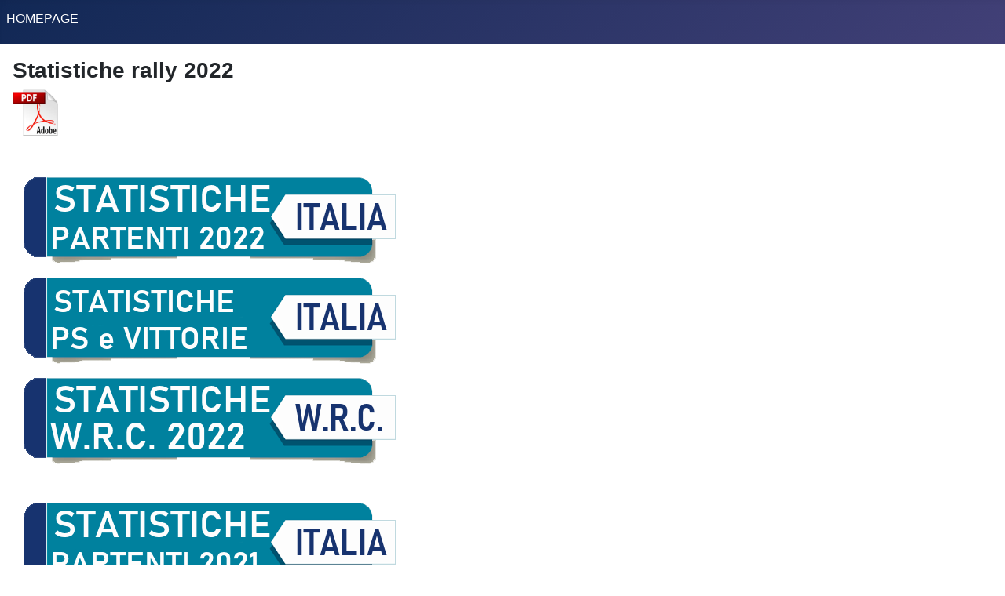

--- FILE ---
content_type: text/html; charset=utf-8
request_url: https://www.rallylink.it/cms20/index.php/statistiche-rally-2022
body_size: 2313
content:
<!DOCTYPE html>
<html lang="it-it" dir="ltr">
<head>
    <meta charset="utf-8">
	<meta name="author" content="Super User">
	<meta name="viewport" content="width=device-width, initial-scale=1">
	<meta name="description" content="Il motore di ricerca del rally italiano ed internazionale">
	<meta name="generator" content="Joomla! - Open Source Content Management">
	<title>Statistiche Rally 2022</title>
	<link href="/cms20/media/system/images/joomla-favicon.svg" rel="icon" type="image/svg+xml">
	<link href="/cms20/media/system/images/favicon.ico" rel="alternate icon" type="image/vnd.microsoft.icon">
	<link href="/cms20/media/system/images/joomla-favicon-pinned.svg" rel="mask-icon" color="#000">

    <link href="/cms20/media/system/css/joomla-fontawesome.min.css?b8a79a0fd51a46a9e173855cb4bea9ce" rel="lazy-stylesheet" /><noscript><link href="/cms20/media/system/css/joomla-fontawesome.min.css?b8a79a0fd51a46a9e173855cb4bea9ce" rel="stylesheet" /></noscript>
	<link href="/cms20/media/templates/site/cassiopeia/css/template.min.css?b8a79a0fd51a46a9e173855cb4bea9ce" rel="stylesheet" />
	<link href="/cms20/media/templates/site/cassiopeia/css/global/colors_standard.min.css?b8a79a0fd51a46a9e173855cb4bea9ce" rel="stylesheet" />
	<link href="/cms20/media/templates/site/cassiopeia/css/vendor/joomla-custom-elements/joomla-alert.min.css?0.2.0" rel="stylesheet" />
	<link href="/cms20/media/plg_system_jcepro/site/css/content.min.css?86aa0286b6232c4a5b58f892ce080277" rel="stylesheet" />
	<link href="/cms20/media/plg_system_jcemediabox/css/jcemediabox.min.css?2c837ab2c7cadbdc35b5bd7115e9eff1" rel="stylesheet" />
	<style>:root {
		--hue: 214;
		--template-bg-light: #f0f4fb;
		--template-text-dark: #495057;
		--template-text-light: #ffffff;
		--template-link-color: var(--link-color);
		--template-special-color: #001B4C;
		
	}</style>

    <script src="/cms20/media/vendor/jquery/js/jquery.min.js?3.7.1"></script>
	<script src="/cms20/media/legacy/js/jquery-noconflict.min.js?647005fc12b79b3ca2bb30c059899d5994e3e34d"></script>
	<script src="/cms20/media/mod_menu/js/menu-es5.min.js?b8a79a0fd51a46a9e173855cb4bea9ce" nomodule defer></script>
	<script type="application/json" class="joomla-script-options new">{"joomla.jtext":{"ERROR":"Errore","MESSAGE":"Messaggio","NOTICE":"Avviso","WARNING":"Attenzione","JCLOSE":"Close","JOK":"OK","JOPEN":"Open"},"system.paths":{"root":"\/cms20","rootFull":"https:\/\/www.rallylink.it\/cms20\/","base":"\/cms20","baseFull":"https:\/\/www.rallylink.it\/cms20\/"},"csrf.token":"39124d0343e7461111ab9122da5866fa"}</script>
	<script src="/cms20/media/system/js/core.min.js?37ffe4186289eba9c5df81bea44080aff77b9684"></script>
	<script src="/cms20/media/templates/site/cassiopeia/js/template.min.js?b8a79a0fd51a46a9e173855cb4bea9ce" defer></script>
	<script src="/cms20/media/system/js/messages-es5.min.js?c29829fd2432533d05b15b771f86c6637708bd9d" nomodule defer></script>
	<script src="/cms20/media/system/js/messages.min.js?7f7aa28ac8e8d42145850e8b45b3bc82ff9a6411" type="module"></script>
	<script src="/cms20/media/plg_system_jcemediabox/js/jcemediabox.min.js?2c837ab2c7cadbdc35b5bd7115e9eff1"></script>
	<script>jQuery(document).ready(function(){WfMediabox.init({"base":"\/cms20\/","theme":"standard","width":"","height":"","lightbox":0,"shadowbox":0,"icons":1,"overlay":1,"overlay_opacity":1,"overlay_color":"#000000","transition_speed":300,"close":2,"labels":{"close":"Chiudi","next":"Successivo","previous":"Precedente","cancel":"Annulla","numbers":"{{numbers}}","numbers_count":"{{current}} su {{total}}","download":"Download"},"swipe":true,"expand_on_click":true});});</script>

</head>

<body class="site com_content wrapper-static view-article no-layout no-task itemid-1213">
    <header class="header container-header full-width position-sticky sticky-top">

        
        
        
                    <div class="grid-child container-nav">
                                    <ul class="mod-menu mod-list nav ">
<li class="nav-item item-142"><a href="https://www.rallylink.it/home_it.htm" >HOMEPAGE</a></li></ul>

                                            </div>
            </header>

    <div class="site-grid">
        
        
        
        
        <div class="grid-child container-component">
            
            
            <div id="system-message-container" aria-live="polite"></div>

            <main>
            <div class="com-content-article item-page" itemscope itemtype="https://schema.org/Article">
    <meta itemprop="inLanguage" content="it-IT">
    
    
        
        
    
    
        
                                                <div itemprop="articleBody" class="com-content-article__body">
        <h3>Statistiche rally 2022</h3>
<p><img src="/cms20/images/Diretteweb_2021/00_icone_ok/pdf_icon.png" alt="pdf icon" width="58" height="60" style="margin-right: 10px; float: left;" /></p>
<h2>&nbsp;</h2>
<h2>&nbsp;</h2>
<table>
<tbody>
<tr>
<td><a href="/cms20/index.php/statistiche-rally-2022/statistiche-rally-2022-partenti"><img src="/cms20/images/2022_sezioni/but_stat_partenti_2022.png" alt="but stat partenti 2022" width="500" height="126" style="float: left;" /></a></td>
</tr>
<tr>
<td><a href="/cms20/index.php/statistiche-rally-2022/statistiche-rally-2022-vittorie"><img src="/cms20/images/2022_sezioni/but_vittorie_e_ps_22.png" alt="but vittorie e ps 22" width="500" height="126" style="float: left;" /></a></td>
</tr>
<tr>
<td><a href="https://www.rallylink.it/pdf/statistiche/2022/wrc.pdf" target="_blank" rel="noopener"><img src="/cms20/images/2022_sezioni/but_stat_wrc_2022.png" alt="but stat wrc 2022" width="500" height="126" style="margin-right: 10px; margin-bottom: 5px; float: left;" /></a></td>
</tr>
<tr>
<td>&nbsp;</td>
</tr>
<tr>
<td><a href="/cms20/index.php/statistiche-rally"><img src="/cms20/images/2022_sezioni/but_stat_partenti_2021.png" alt="but stat partenti 2021" width="500" height="126" style="margin-right: 10px; margin-bottom: 5px; float: left;" /></a></td>
</tr>
</tbody>
</table>
<h2>&nbsp;</h2>
<h2><br /><br /></h2>    </div>

        
                                        </div>

            </main>
            
        </div>

        
        
            </div>

    
            <a href="#top" id="back-top" class="back-to-top-link" aria-label="Back to Top">
            <span class="icon-arrow-up icon-fw" aria-hidden="true"></span>
        </a>
    
    
</body>
</html>
